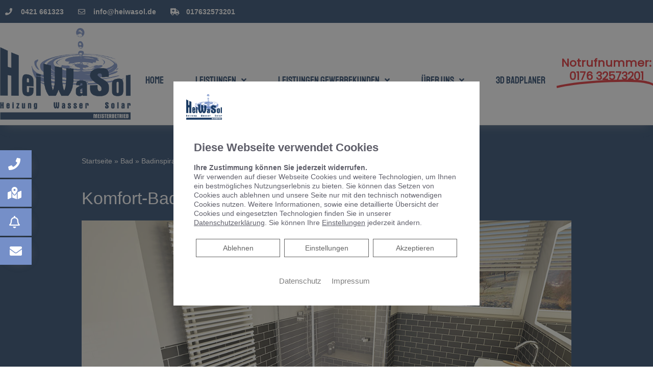

--- FILE ---
content_type: text/css; charset=utf-8
request_url: https://heiwasol.de/wp-json/v1/google_font?family=Staatliches%3A100%2C100italic%2C200%2C200italic%2C300%2C300italic%2C400%2C400italic%2C500%2C500italic%2C600%2C600italic%2C700%2C700italic%2C800%2C800italic%2C900%2C900italic&ver=6.3.7
body_size: 359
content:
@font-face {
  font-family: 'Staatliches';
  font-style: normal;
  font-weight: 400;
  src: url(/wp-json/v1/google_font_file/staatliches/v15/HI_OiY8KO6hCsQSoAPmtMYebvpU.ttf) format('truetype');
}
